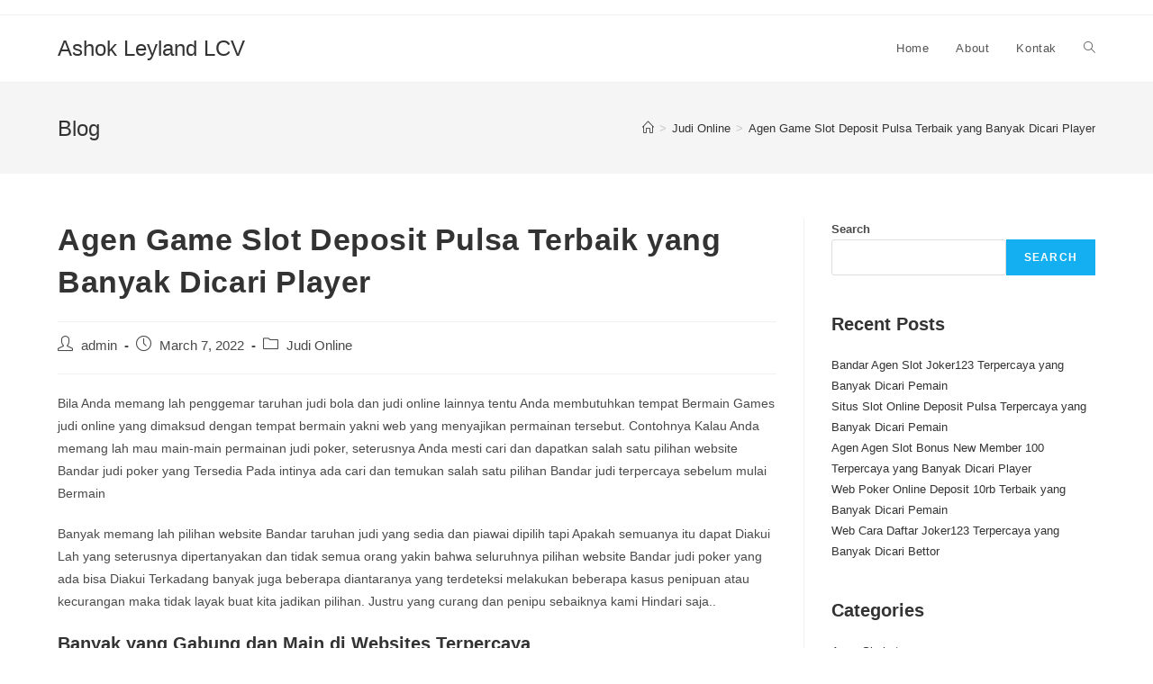

--- FILE ---
content_type: text/html; charset=UTF-8
request_url: https://ashokleylandlcv.com/agen-game-slot-deposit-pulsa-terbaik-yang-banyak-dicari-player/
body_size: 10556
content:
<!DOCTYPE html>
<html class="html" lang="en-US">
<head>
	<meta charset="UTF-8">
	<link rel="profile" href="https://gmpg.org/xfn/11">

	<title>Agen Game Slot Deposit Pulsa Terbaik yang Banyak Dicari Player &#8211; Ashok Leyland LCV</title>
<meta name='robots' content='max-image-preview:large' />
<meta name="viewport" content="width=device-width, initial-scale=1"><link rel="alternate" type="application/rss+xml" title="Ashok Leyland LCV &raquo; Feed" href="https://ashokleylandlcv.com/feed/" />
<link rel="alternate" type="application/rss+xml" title="Ashok Leyland LCV &raquo; Comments Feed" href="https://ashokleylandlcv.com/comments/feed/" />
<script>
window._wpemojiSettings = {"baseUrl":"https:\/\/s.w.org\/images\/core\/emoji\/15.0.3\/72x72\/","ext":".png","svgUrl":"https:\/\/s.w.org\/images\/core\/emoji\/15.0.3\/svg\/","svgExt":".svg","source":{"concatemoji":"https:\/\/ashokleylandlcv.com\/wp-includes\/js\/wp-emoji-release.min.js?ver=6.6.2"}};
/*! This file is auto-generated */
!function(i,n){var o,s,e;function c(e){try{var t={supportTests:e,timestamp:(new Date).valueOf()};sessionStorage.setItem(o,JSON.stringify(t))}catch(e){}}function p(e,t,n){e.clearRect(0,0,e.canvas.width,e.canvas.height),e.fillText(t,0,0);var t=new Uint32Array(e.getImageData(0,0,e.canvas.width,e.canvas.height).data),r=(e.clearRect(0,0,e.canvas.width,e.canvas.height),e.fillText(n,0,0),new Uint32Array(e.getImageData(0,0,e.canvas.width,e.canvas.height).data));return t.every(function(e,t){return e===r[t]})}function u(e,t,n){switch(t){case"flag":return n(e,"\ud83c\udff3\ufe0f\u200d\u26a7\ufe0f","\ud83c\udff3\ufe0f\u200b\u26a7\ufe0f")?!1:!n(e,"\ud83c\uddfa\ud83c\uddf3","\ud83c\uddfa\u200b\ud83c\uddf3")&&!n(e,"\ud83c\udff4\udb40\udc67\udb40\udc62\udb40\udc65\udb40\udc6e\udb40\udc67\udb40\udc7f","\ud83c\udff4\u200b\udb40\udc67\u200b\udb40\udc62\u200b\udb40\udc65\u200b\udb40\udc6e\u200b\udb40\udc67\u200b\udb40\udc7f");case"emoji":return!n(e,"\ud83d\udc26\u200d\u2b1b","\ud83d\udc26\u200b\u2b1b")}return!1}function f(e,t,n){var r="undefined"!=typeof WorkerGlobalScope&&self instanceof WorkerGlobalScope?new OffscreenCanvas(300,150):i.createElement("canvas"),a=r.getContext("2d",{willReadFrequently:!0}),o=(a.textBaseline="top",a.font="600 32px Arial",{});return e.forEach(function(e){o[e]=t(a,e,n)}),o}function t(e){var t=i.createElement("script");t.src=e,t.defer=!0,i.head.appendChild(t)}"undefined"!=typeof Promise&&(o="wpEmojiSettingsSupports",s=["flag","emoji"],n.supports={everything:!0,everythingExceptFlag:!0},e=new Promise(function(e){i.addEventListener("DOMContentLoaded",e,{once:!0})}),new Promise(function(t){var n=function(){try{var e=JSON.parse(sessionStorage.getItem(o));if("object"==typeof e&&"number"==typeof e.timestamp&&(new Date).valueOf()<e.timestamp+604800&&"object"==typeof e.supportTests)return e.supportTests}catch(e){}return null}();if(!n){if("undefined"!=typeof Worker&&"undefined"!=typeof OffscreenCanvas&&"undefined"!=typeof URL&&URL.createObjectURL&&"undefined"!=typeof Blob)try{var e="postMessage("+f.toString()+"("+[JSON.stringify(s),u.toString(),p.toString()].join(",")+"));",r=new Blob([e],{type:"text/javascript"}),a=new Worker(URL.createObjectURL(r),{name:"wpTestEmojiSupports"});return void(a.onmessage=function(e){c(n=e.data),a.terminate(),t(n)})}catch(e){}c(n=f(s,u,p))}t(n)}).then(function(e){for(var t in e)n.supports[t]=e[t],n.supports.everything=n.supports.everything&&n.supports[t],"flag"!==t&&(n.supports.everythingExceptFlag=n.supports.everythingExceptFlag&&n.supports[t]);n.supports.everythingExceptFlag=n.supports.everythingExceptFlag&&!n.supports.flag,n.DOMReady=!1,n.readyCallback=function(){n.DOMReady=!0}}).then(function(){return e}).then(function(){var e;n.supports.everything||(n.readyCallback(),(e=n.source||{}).concatemoji?t(e.concatemoji):e.wpemoji&&e.twemoji&&(t(e.twemoji),t(e.wpemoji)))}))}((window,document),window._wpemojiSettings);
</script>
<style id='wp-emoji-styles-inline-css'>

	img.wp-smiley, img.emoji {
		display: inline !important;
		border: none !important;
		box-shadow: none !important;
		height: 1em !important;
		width: 1em !important;
		margin: 0 0.07em !important;
		vertical-align: -0.1em !important;
		background: none !important;
		padding: 0 !important;
	}
</style>
<link rel='stylesheet' id='wp-block-library-css' href='https://ashokleylandlcv.com/wp-includes/css/dist/block-library/style.min.css?ver=6.6.2' media='all' />
<style id='wp-block-library-theme-inline-css'>
.wp-block-audio :where(figcaption){color:#555;font-size:13px;text-align:center}.is-dark-theme .wp-block-audio :where(figcaption){color:#ffffffa6}.wp-block-audio{margin:0 0 1em}.wp-block-code{border:1px solid #ccc;border-radius:4px;font-family:Menlo,Consolas,monaco,monospace;padding:.8em 1em}.wp-block-embed :where(figcaption){color:#555;font-size:13px;text-align:center}.is-dark-theme .wp-block-embed :where(figcaption){color:#ffffffa6}.wp-block-embed{margin:0 0 1em}.blocks-gallery-caption{color:#555;font-size:13px;text-align:center}.is-dark-theme .blocks-gallery-caption{color:#ffffffa6}:root :where(.wp-block-image figcaption){color:#555;font-size:13px;text-align:center}.is-dark-theme :root :where(.wp-block-image figcaption){color:#ffffffa6}.wp-block-image{margin:0 0 1em}.wp-block-pullquote{border-bottom:4px solid;border-top:4px solid;color:currentColor;margin-bottom:1.75em}.wp-block-pullquote cite,.wp-block-pullquote footer,.wp-block-pullquote__citation{color:currentColor;font-size:.8125em;font-style:normal;text-transform:uppercase}.wp-block-quote{border-left:.25em solid;margin:0 0 1.75em;padding-left:1em}.wp-block-quote cite,.wp-block-quote footer{color:currentColor;font-size:.8125em;font-style:normal;position:relative}.wp-block-quote.has-text-align-right{border-left:none;border-right:.25em solid;padding-left:0;padding-right:1em}.wp-block-quote.has-text-align-center{border:none;padding-left:0}.wp-block-quote.is-large,.wp-block-quote.is-style-large,.wp-block-quote.is-style-plain{border:none}.wp-block-search .wp-block-search__label{font-weight:700}.wp-block-search__button{border:1px solid #ccc;padding:.375em .625em}:where(.wp-block-group.has-background){padding:1.25em 2.375em}.wp-block-separator.has-css-opacity{opacity:.4}.wp-block-separator{border:none;border-bottom:2px solid;margin-left:auto;margin-right:auto}.wp-block-separator.has-alpha-channel-opacity{opacity:1}.wp-block-separator:not(.is-style-wide):not(.is-style-dots){width:100px}.wp-block-separator.has-background:not(.is-style-dots){border-bottom:none;height:1px}.wp-block-separator.has-background:not(.is-style-wide):not(.is-style-dots){height:2px}.wp-block-table{margin:0 0 1em}.wp-block-table td,.wp-block-table th{word-break:normal}.wp-block-table :where(figcaption){color:#555;font-size:13px;text-align:center}.is-dark-theme .wp-block-table :where(figcaption){color:#ffffffa6}.wp-block-video :where(figcaption){color:#555;font-size:13px;text-align:center}.is-dark-theme .wp-block-video :where(figcaption){color:#ffffffa6}.wp-block-video{margin:0 0 1em}:root :where(.wp-block-template-part.has-background){margin-bottom:0;margin-top:0;padding:1.25em 2.375em}
</style>
<style id='classic-theme-styles-inline-css'>
/*! This file is auto-generated */
.wp-block-button__link{color:#fff;background-color:#32373c;border-radius:9999px;box-shadow:none;text-decoration:none;padding:calc(.667em + 2px) calc(1.333em + 2px);font-size:1.125em}.wp-block-file__button{background:#32373c;color:#fff;text-decoration:none}
</style>
<style id='global-styles-inline-css'>
:root{--wp--preset--aspect-ratio--square: 1;--wp--preset--aspect-ratio--4-3: 4/3;--wp--preset--aspect-ratio--3-4: 3/4;--wp--preset--aspect-ratio--3-2: 3/2;--wp--preset--aspect-ratio--2-3: 2/3;--wp--preset--aspect-ratio--16-9: 16/9;--wp--preset--aspect-ratio--9-16: 9/16;--wp--preset--color--black: #000000;--wp--preset--color--cyan-bluish-gray: #abb8c3;--wp--preset--color--white: #ffffff;--wp--preset--color--pale-pink: #f78da7;--wp--preset--color--vivid-red: #cf2e2e;--wp--preset--color--luminous-vivid-orange: #ff6900;--wp--preset--color--luminous-vivid-amber: #fcb900;--wp--preset--color--light-green-cyan: #7bdcb5;--wp--preset--color--vivid-green-cyan: #00d084;--wp--preset--color--pale-cyan-blue: #8ed1fc;--wp--preset--color--vivid-cyan-blue: #0693e3;--wp--preset--color--vivid-purple: #9b51e0;--wp--preset--gradient--vivid-cyan-blue-to-vivid-purple: linear-gradient(135deg,rgba(6,147,227,1) 0%,rgb(155,81,224) 100%);--wp--preset--gradient--light-green-cyan-to-vivid-green-cyan: linear-gradient(135deg,rgb(122,220,180) 0%,rgb(0,208,130) 100%);--wp--preset--gradient--luminous-vivid-amber-to-luminous-vivid-orange: linear-gradient(135deg,rgba(252,185,0,1) 0%,rgba(255,105,0,1) 100%);--wp--preset--gradient--luminous-vivid-orange-to-vivid-red: linear-gradient(135deg,rgba(255,105,0,1) 0%,rgb(207,46,46) 100%);--wp--preset--gradient--very-light-gray-to-cyan-bluish-gray: linear-gradient(135deg,rgb(238,238,238) 0%,rgb(169,184,195) 100%);--wp--preset--gradient--cool-to-warm-spectrum: linear-gradient(135deg,rgb(74,234,220) 0%,rgb(151,120,209) 20%,rgb(207,42,186) 40%,rgb(238,44,130) 60%,rgb(251,105,98) 80%,rgb(254,248,76) 100%);--wp--preset--gradient--blush-light-purple: linear-gradient(135deg,rgb(255,206,236) 0%,rgb(152,150,240) 100%);--wp--preset--gradient--blush-bordeaux: linear-gradient(135deg,rgb(254,205,165) 0%,rgb(254,45,45) 50%,rgb(107,0,62) 100%);--wp--preset--gradient--luminous-dusk: linear-gradient(135deg,rgb(255,203,112) 0%,rgb(199,81,192) 50%,rgb(65,88,208) 100%);--wp--preset--gradient--pale-ocean: linear-gradient(135deg,rgb(255,245,203) 0%,rgb(182,227,212) 50%,rgb(51,167,181) 100%);--wp--preset--gradient--electric-grass: linear-gradient(135deg,rgb(202,248,128) 0%,rgb(113,206,126) 100%);--wp--preset--gradient--midnight: linear-gradient(135deg,rgb(2,3,129) 0%,rgb(40,116,252) 100%);--wp--preset--font-size--small: 13px;--wp--preset--font-size--medium: 20px;--wp--preset--font-size--large: 36px;--wp--preset--font-size--x-large: 42px;--wp--preset--spacing--20: 0.44rem;--wp--preset--spacing--30: 0.67rem;--wp--preset--spacing--40: 1rem;--wp--preset--spacing--50: 1.5rem;--wp--preset--spacing--60: 2.25rem;--wp--preset--spacing--70: 3.38rem;--wp--preset--spacing--80: 5.06rem;--wp--preset--shadow--natural: 6px 6px 9px rgba(0, 0, 0, 0.2);--wp--preset--shadow--deep: 12px 12px 50px rgba(0, 0, 0, 0.4);--wp--preset--shadow--sharp: 6px 6px 0px rgba(0, 0, 0, 0.2);--wp--preset--shadow--outlined: 6px 6px 0px -3px rgba(255, 255, 255, 1), 6px 6px rgba(0, 0, 0, 1);--wp--preset--shadow--crisp: 6px 6px 0px rgba(0, 0, 0, 1);}:where(.is-layout-flex){gap: 0.5em;}:where(.is-layout-grid){gap: 0.5em;}body .is-layout-flex{display: flex;}.is-layout-flex{flex-wrap: wrap;align-items: center;}.is-layout-flex > :is(*, div){margin: 0;}body .is-layout-grid{display: grid;}.is-layout-grid > :is(*, div){margin: 0;}:where(.wp-block-columns.is-layout-flex){gap: 2em;}:where(.wp-block-columns.is-layout-grid){gap: 2em;}:where(.wp-block-post-template.is-layout-flex){gap: 1.25em;}:where(.wp-block-post-template.is-layout-grid){gap: 1.25em;}.has-black-color{color: var(--wp--preset--color--black) !important;}.has-cyan-bluish-gray-color{color: var(--wp--preset--color--cyan-bluish-gray) !important;}.has-white-color{color: var(--wp--preset--color--white) !important;}.has-pale-pink-color{color: var(--wp--preset--color--pale-pink) !important;}.has-vivid-red-color{color: var(--wp--preset--color--vivid-red) !important;}.has-luminous-vivid-orange-color{color: var(--wp--preset--color--luminous-vivid-orange) !important;}.has-luminous-vivid-amber-color{color: var(--wp--preset--color--luminous-vivid-amber) !important;}.has-light-green-cyan-color{color: var(--wp--preset--color--light-green-cyan) !important;}.has-vivid-green-cyan-color{color: var(--wp--preset--color--vivid-green-cyan) !important;}.has-pale-cyan-blue-color{color: var(--wp--preset--color--pale-cyan-blue) !important;}.has-vivid-cyan-blue-color{color: var(--wp--preset--color--vivid-cyan-blue) !important;}.has-vivid-purple-color{color: var(--wp--preset--color--vivid-purple) !important;}.has-black-background-color{background-color: var(--wp--preset--color--black) !important;}.has-cyan-bluish-gray-background-color{background-color: var(--wp--preset--color--cyan-bluish-gray) !important;}.has-white-background-color{background-color: var(--wp--preset--color--white) !important;}.has-pale-pink-background-color{background-color: var(--wp--preset--color--pale-pink) !important;}.has-vivid-red-background-color{background-color: var(--wp--preset--color--vivid-red) !important;}.has-luminous-vivid-orange-background-color{background-color: var(--wp--preset--color--luminous-vivid-orange) !important;}.has-luminous-vivid-amber-background-color{background-color: var(--wp--preset--color--luminous-vivid-amber) !important;}.has-light-green-cyan-background-color{background-color: var(--wp--preset--color--light-green-cyan) !important;}.has-vivid-green-cyan-background-color{background-color: var(--wp--preset--color--vivid-green-cyan) !important;}.has-pale-cyan-blue-background-color{background-color: var(--wp--preset--color--pale-cyan-blue) !important;}.has-vivid-cyan-blue-background-color{background-color: var(--wp--preset--color--vivid-cyan-blue) !important;}.has-vivid-purple-background-color{background-color: var(--wp--preset--color--vivid-purple) !important;}.has-black-border-color{border-color: var(--wp--preset--color--black) !important;}.has-cyan-bluish-gray-border-color{border-color: var(--wp--preset--color--cyan-bluish-gray) !important;}.has-white-border-color{border-color: var(--wp--preset--color--white) !important;}.has-pale-pink-border-color{border-color: var(--wp--preset--color--pale-pink) !important;}.has-vivid-red-border-color{border-color: var(--wp--preset--color--vivid-red) !important;}.has-luminous-vivid-orange-border-color{border-color: var(--wp--preset--color--luminous-vivid-orange) !important;}.has-luminous-vivid-amber-border-color{border-color: var(--wp--preset--color--luminous-vivid-amber) !important;}.has-light-green-cyan-border-color{border-color: var(--wp--preset--color--light-green-cyan) !important;}.has-vivid-green-cyan-border-color{border-color: var(--wp--preset--color--vivid-green-cyan) !important;}.has-pale-cyan-blue-border-color{border-color: var(--wp--preset--color--pale-cyan-blue) !important;}.has-vivid-cyan-blue-border-color{border-color: var(--wp--preset--color--vivid-cyan-blue) !important;}.has-vivid-purple-border-color{border-color: var(--wp--preset--color--vivid-purple) !important;}.has-vivid-cyan-blue-to-vivid-purple-gradient-background{background: var(--wp--preset--gradient--vivid-cyan-blue-to-vivid-purple) !important;}.has-light-green-cyan-to-vivid-green-cyan-gradient-background{background: var(--wp--preset--gradient--light-green-cyan-to-vivid-green-cyan) !important;}.has-luminous-vivid-amber-to-luminous-vivid-orange-gradient-background{background: var(--wp--preset--gradient--luminous-vivid-amber-to-luminous-vivid-orange) !important;}.has-luminous-vivid-orange-to-vivid-red-gradient-background{background: var(--wp--preset--gradient--luminous-vivid-orange-to-vivid-red) !important;}.has-very-light-gray-to-cyan-bluish-gray-gradient-background{background: var(--wp--preset--gradient--very-light-gray-to-cyan-bluish-gray) !important;}.has-cool-to-warm-spectrum-gradient-background{background: var(--wp--preset--gradient--cool-to-warm-spectrum) !important;}.has-blush-light-purple-gradient-background{background: var(--wp--preset--gradient--blush-light-purple) !important;}.has-blush-bordeaux-gradient-background{background: var(--wp--preset--gradient--blush-bordeaux) !important;}.has-luminous-dusk-gradient-background{background: var(--wp--preset--gradient--luminous-dusk) !important;}.has-pale-ocean-gradient-background{background: var(--wp--preset--gradient--pale-ocean) !important;}.has-electric-grass-gradient-background{background: var(--wp--preset--gradient--electric-grass) !important;}.has-midnight-gradient-background{background: var(--wp--preset--gradient--midnight) !important;}.has-small-font-size{font-size: var(--wp--preset--font-size--small) !important;}.has-medium-font-size{font-size: var(--wp--preset--font-size--medium) !important;}.has-large-font-size{font-size: var(--wp--preset--font-size--large) !important;}.has-x-large-font-size{font-size: var(--wp--preset--font-size--x-large) !important;}
:where(.wp-block-post-template.is-layout-flex){gap: 1.25em;}:where(.wp-block-post-template.is-layout-grid){gap: 1.25em;}
:where(.wp-block-columns.is-layout-flex){gap: 2em;}:where(.wp-block-columns.is-layout-grid){gap: 2em;}
:root :where(.wp-block-pullquote){font-size: 1.5em;line-height: 1.6;}
</style>
<link rel='stylesheet' id='contact-form-7-css' href='https://ashokleylandlcv.com/wp-content/plugins/contact-form-7/includes/css/styles.css?ver=5.5.2' media='all' />
<link rel='stylesheet' id='font-awesome-css' href='https://ashokleylandlcv.com/wp-content/themes/oceanwp/assets/fonts/fontawesome/css/all.min.css?ver=5.15.1' media='all' />
<link rel='stylesheet' id='simple-line-icons-css' href='https://ashokleylandlcv.com/wp-content/themes/oceanwp/assets/css/third/simple-line-icons.min.css?ver=2.4.0' media='all' />
<link rel='stylesheet' id='oceanwp-style-css' href='https://ashokleylandlcv.com/wp-content/themes/oceanwp/assets/css/style.min.css?ver=3.1.1' media='all' />
<link rel='stylesheet' id='fontawesome-css' href='https://ashokleylandlcv.com/wp-content/themes/oceanwp/inc/customizer/assets/css/fontawesome-all.min.css?ver=5.8.2' media='all' />
<script src="https://ashokleylandlcv.com/wp-includes/js/jquery/jquery.min.js?ver=3.7.1" id="jquery-core-js"></script>
<script src="https://ashokleylandlcv.com/wp-includes/js/jquery/jquery-migrate.min.js?ver=3.4.1" id="jquery-migrate-js"></script>
<script src="https://ashokleylandlcv.com/wp-content/themes/oceanwp/assets/js/vendors/smoothscroll.min.js?ver=3.1.1" id="ow-smoothscroll-js"></script>
<link rel="https://api.w.org/" href="https://ashokleylandlcv.com/wp-json/" /><link rel="alternate" title="JSON" type="application/json" href="https://ashokleylandlcv.com/wp-json/wp/v2/posts/344" /><link rel="EditURI" type="application/rsd+xml" title="RSD" href="https://ashokleylandlcv.com/xmlrpc.php?rsd" />
<meta name="generator" content="WordPress 6.6.2" />
<link rel="canonical" href="https://ashokleylandlcv.com/agen-game-slot-deposit-pulsa-terbaik-yang-banyak-dicari-player/" />
<link rel='shortlink' href='https://ashokleylandlcv.com/?p=344' />
<link rel="alternate" title="oEmbed (JSON)" type="application/json+oembed" href="https://ashokleylandlcv.com/wp-json/oembed/1.0/embed?url=https%3A%2F%2Fashokleylandlcv.com%2Fagen-game-slot-deposit-pulsa-terbaik-yang-banyak-dicari-player%2F" />
<link rel="alternate" title="oEmbed (XML)" type="text/xml+oembed" href="https://ashokleylandlcv.com/wp-json/oembed/1.0/embed?url=https%3A%2F%2Fashokleylandlcv.com%2Fagen-game-slot-deposit-pulsa-terbaik-yang-banyak-dicari-player%2F&#038;format=xml" />
<!-- OceanWP CSS -->
<style type="text/css">
/* Header CSS */#site-header.has-header-media .overlay-header-media{background-color:rgba(0,0,0,0.5)}
</style></head>

<body class="post-template-default single single-post postid-344 single-format-standard wp-embed-responsive oceanwp-theme dropdown-mobile default-breakpoint has-sidebar content-right-sidebar post-in-category-judi-online has-topbar has-breadcrumbs" itemscope="itemscope" itemtype="https://schema.org/Article">

	
	
	<div id="outer-wrap" class="site clr">

		<a class="skip-link screen-reader-text" href="#main">Skip to content</a>

		
		<div id="wrap" class="clr">

			

<div id="top-bar-wrap" class="clr">

	<div id="top-bar" class="clr container has-no-content">

		
		<div id="top-bar-inner" class="clr">

			

		</div><!-- #top-bar-inner -->

		
	</div><!-- #top-bar -->

</div><!-- #top-bar-wrap -->


			
<header id="site-header" class="minimal-header clr" data-height="74" itemscope="itemscope" itemtype="https://schema.org/WPHeader" role="banner">

	
					
			<div id="site-header-inner" class="clr container">

				
				

<div id="site-logo" class="clr" itemscope itemtype="https://schema.org/Brand" >

	
	<div id="site-logo-inner" class="clr">

						<a href="https://ashokleylandlcv.com/" rel="home" class="site-title site-logo-text"  style=color:#;>Ashok Leyland LCV</a>
				
	</div><!-- #site-logo-inner -->

	
	
</div><!-- #site-logo -->

			<div id="site-navigation-wrap" class="clr">
			
			
			
			<nav id="site-navigation" class="navigation main-navigation clr" itemscope="itemscope" itemtype="https://schema.org/SiteNavigationElement" role="navigation" >

				<ul id="menu-menu-1" class="main-menu dropdown-menu sf-menu"><li id="menu-item-9" class="menu-item menu-item-type-custom menu-item-object-custom menu-item-home menu-item-9"><a href="https://ashokleylandlcv.com/" class="menu-link"><span class="text-wrap">Home</span></a></li><li id="menu-item-10" class="menu-item menu-item-type-post_type menu-item-object-page menu-item-10"><a href="https://ashokleylandlcv.com/about/" class="menu-link"><span class="text-wrap">About</span></a></li><li id="menu-item-11" class="menu-item menu-item-type-post_type menu-item-object-page menu-item-11"><a href="https://ashokleylandlcv.com/kontak/" class="menu-link"><span class="text-wrap">Kontak</span></a></li><li class="search-toggle-li" ><a href="javascript:void(0)" class="site-search-toggle search-dropdown-toggle" aria-label="Search website"><i class=" icon-magnifier" aria-hidden="true" role="img"></i></a></li></ul>
<div id="searchform-dropdown" class="header-searchform-wrap clr" >
	
<form role="search" method="get" class="searchform" action="https://ashokleylandlcv.com/">
	<label for="ocean-search-form-1">
		<span class="screen-reader-text">Search this website</span>
		<input type="search" id="ocean-search-form-1" class="field" autocomplete="off" placeholder="Search" name="s">
			</label>
	</form>
</div><!-- #searchform-dropdown -->

			</nav><!-- #site-navigation -->

			
			
					</div><!-- #site-navigation-wrap -->
			
		
	
				
	
	<div class="oceanwp-mobile-menu-icon clr mobile-right">

		
		
		
		<a href="javascript:void(0)" class="mobile-menu"  aria-label="Mobile Menu">
							<i class="fa fa-bars" aria-hidden="true"></i>
								<span class="oceanwp-text">Menu</span>
				<span class="oceanwp-close-text">Close</span>
						</a>

		
		
		
	</div><!-- #oceanwp-mobile-menu-navbar -->

	

			</div><!-- #site-header-inner -->

			
<div id="mobile-dropdown" class="clr" >

	<nav class="clr" itemscope="itemscope" itemtype="https://schema.org/SiteNavigationElement">

		<ul id="menu-menu-2" class="menu"><li class="menu-item menu-item-type-custom menu-item-object-custom menu-item-home menu-item-9"><a href="https://ashokleylandlcv.com/">Home</a></li>
<li class="menu-item menu-item-type-post_type menu-item-object-page menu-item-10"><a href="https://ashokleylandlcv.com/about/">About</a></li>
<li class="menu-item menu-item-type-post_type menu-item-object-page menu-item-11"><a href="https://ashokleylandlcv.com/kontak/">Kontak</a></li>
<li class="search-toggle-li" ><a href="javascript:void(0)" class="site-search-toggle search-dropdown-toggle" aria-label="Search website"><i class=" icon-magnifier" aria-hidden="true" role="img"></i></a></li></ul>
<div id="mobile-menu-search" class="clr">
	<form aria-label="Search this website" method="get" action="https://ashokleylandlcv.com/" class="mobile-searchform" role="search">
		<input aria-label="Insert search query" value="" class="field" id="ocean-mobile-search-2" type="search" name="s" autocomplete="off" placeholder="Search" />
		<button aria-label="Submit search" type="submit" class="searchform-submit">
			<i class=" icon-magnifier" aria-hidden="true" role="img"></i>		</button>
					</form>
</div><!-- .mobile-menu-search -->

	</nav>

</div>

			
			
		
		
</header><!-- #site-header -->


			
			<main id="main" class="site-main clr"  role="main">

				

<header class="page-header">

	
	<div class="container clr page-header-inner">

		
			<h1 class="page-header-title clr" itemprop="headline">Blog</h1>

			
		
		<nav aria-label="Breadcrumbs" class="site-breadcrumbs clr position-" itemprop="breadcrumb"><ol class="trail-items" itemscope itemtype="http://schema.org/BreadcrumbList"><meta name="numberOfItems" content="3" /><meta name="itemListOrder" content="Ascending" /><li class="trail-item trail-begin" itemprop="itemListElement" itemscope itemtype="https://schema.org/ListItem"><a href="https://ashokleylandlcv.com" rel="home" aria-label="Home" itemtype="https://schema.org/Thing" itemprop="item"><span itemprop="name"><i class=" icon-home" aria-hidden="true" role="img"></i><span class="breadcrumb-home has-icon">Home</span></span></a><span class="breadcrumb-sep">></span><meta content="1" itemprop="position" /></li><li class="trail-item" itemprop="itemListElement" itemscope itemtype="https://schema.org/ListItem"><a href="https://ashokleylandlcv.com/category/judi-online/" itemtype="https://schema.org/Thing" itemprop="item"><span itemprop="name">Judi Online</span></a><span class="breadcrumb-sep">></span><meta content="2" itemprop="position" /></li><li class="trail-item trail-end" itemprop="itemListElement" itemscope itemtype="https://schema.org/ListItem"><a href="https://ashokleylandlcv.com/agen-game-slot-deposit-pulsa-terbaik-yang-banyak-dicari-player/" itemtype="https://schema.org/Thing" itemprop="item"><span itemprop="name">Agen Game Slot Deposit Pulsa Terbaik yang Banyak Dicari Player</span></a><meta content="3" itemprop="position" /></li></ol></nav>
	</div><!-- .page-header-inner -->

	
	
</header><!-- .page-header -->


	
	<div id="content-wrap" class="container clr">

		
		<div id="primary" class="content-area clr">

			
			<div id="content" class="site-content clr">

				
				
<article id="post-344">

	

<header class="entry-header clr">
	<h2 class="single-post-title entry-title" itemprop="headline">Agen Game Slot Deposit Pulsa Terbaik yang Banyak Dicari Player</h2><!-- .single-post-title -->
</header><!-- .entry-header -->


<ul class="meta ospm-default clr">

	
					<li class="meta-author" itemprop="name"><span class="screen-reader-text">Post author:</span><i class=" icon-user" aria-hidden="true" role="img"></i><a href="https://ashokleylandlcv.com/author/admin/" title="Posts by admin" rel="author"  itemprop="author" itemscope="itemscope" itemtype="https://schema.org/Person">admin</a></li>
		
		
		
		
		
		
	
		
					<li class="meta-date" itemprop="datePublished"><span class="screen-reader-text">Post published:</span><i class=" icon-clock" aria-hidden="true" role="img"></i>March 7, 2022</li>
		
		
		
		
		
	
		
		
		
					<li class="meta-cat"><span class="screen-reader-text">Post category:</span><i class=" icon-folder" aria-hidden="true" role="img"></i><a href="https://ashokleylandlcv.com/category/judi-online/" rel="category tag">Judi Online</a></li>
		
		
		
	
		
		
		
		
		
		
	
</ul>



<div class="entry-content clr" itemprop="text">
	<p>Bila Anda memang lah penggemar taruhan judi bola dan judi online lainnya tentu Anda membutuhkan tempat Bermain Games judi online yang dimaksud dengan tempat bermain yakni web yang menyajikan permainan tersebut. Contohnya Kalau Anda memang lah mau main-main permainan judi poker, seterusnya Anda mesti cari dan dapatkan salah satu pilihan website Bandar judi poker yang Tersedia Pada intinya ada cari dan temukan salah satu pilihan Bandar judi terpercaya sebelum mulai Bermain</p>
<p>Banyak memang lah pilihan website Bandar taruhan judi yang sedia dan piawai dipilih tapi Apakah semuanya itu dapat Diakui Lah yang seterusnya dipertanyakan dan tidak semua orang yakin bahwa seluruhnya pilihan website Bandar judi poker yang ada bisa Diakui Terkadang banyak juga beberapa diantaranya yang terdeteksi melakukan beberapa kasus penipuan atau kecurangan maka tidak layak buat kita jadikan pilihan. Justru yang curang dan penipu sebaiknya kami Hindari saja..</p>
<h2>Banyak yang Gabung dan Main di Websites Terpercaya</h2>
<p>Perlu didapati juga bahwa pada prinsipnya kala benar-benar situs Bandar judi online tersebut banyak orang gabung dan bermain di dalamnya. Maka setelah itu itu artinya benar-benar ada banyak kelebihan dan keuntungan yang ditawarkan oleh web Bandar tersebut. Demikian juga sebaliknya kalau kita bergabung dan main-main di situs yang terpercaya, maka selanjutnya akan ada banyak orang yang bergabung dan main di situs Bandar tersebut.</p>
<p>Sebanyak orang yang bergabung dan main-main di website terpercaya karena mereka memiliki alasan tertentu Mengapa harus gabung dan bermain di sana. Anda juga sebaiknya memang lah sanggup mencari tahu dan menemukan beberapa alasan tersebut sehingga Anda mampu jadikan argumen itu sebagai alasan mutlak Mengapa Anda memutuskan dan memilih untuk bergabung di website Bandar judi tersebut.</p>
<h2>Seperti Apa Situs Judi Terpercaya yang Banyak Dipilih?</h2>
<p>Harus disadari dengan baik juga bahwa walau ada banyak sekali pilihan web Bandar judi yang sedia dan piawai dipilih Tapi bukan berarti semuanya dapat Diakui Terkadang beberapa di antaranya memang memiliki beberapa kekurangan dan sebaiknya benar-benar kami Hindari saja. Oleh karena itu kami konsentrasi dan lakukan pencarian terhadap pilihan web Bandar judi yang hanya dapat dipercaya saja.</p>
<p>1. Memiliki banyak member yang bergabung &#8211; ciri pertama yang bisa kita kenali yaitu dimana kebanyakan web Bandar judi yang terpercaya akan memiliki banyak member buat bergabung. Diantara yang mau bergabung dan bermain di web Bandar judi tersebut karena memang lah bisa Diakui Dengan begitu Anda mampu memanfaatkannya buat menggabung dan bermain di sana.</p>
<p>2. Kemudahan sistem main-main &#8211; system main yang ditawarkan juga Benar-benar benar benar mudah. Begitu anda sanggup terbantu sekali saat memutuskan bergabung dan main-main salah satu pilihan web Bandar judi tersebut. Dengan kemudahan situ main maka kita dapat memanfaatkannya utk main-main dengan menggunakan beragam pilihan Perangkat</p>
<p>3. Aturan main yang Fair Play &#8211; dari segi aturan main kami ditawarkan satu buah aturan main yang fair play tanpa adanya kecurangan. Kecurangan adalah salah satu hal yang buruk yang sebaiknya memang tidak kami dapatkan. Salah satu cara yang mesti kita lakukan tentunya yaitu mesti gabung dan main di situs judi yang benar-benar piawai dipercaya.</p>
<p>Nah itulah sebetulnya beberapa ciri dari web Bandar judi online terpercaya yang semasa ini memang banyak dicari oleh para player atau betor. Kami juga mahir mencari dan memilih nya supaya kemudian kita dapat menghasilkan atau meraih satu buah hal yang menguntungkan.</p>

</div><!-- .entry -->

<div class="post-tags clr">
	<span class="owp-tag-text">Tags: </span><a href="https://ashokleylandlcv.com/tag/judi-slot-deposit-pulsa/" rel="tag">Judi Slot Deposit Pulsa</a></div>



	<nav class="navigation post-navigation" aria-label="Read more articles">
		<h2 class="screen-reader-text">Read more articles</h2>
		<div class="nav-links"><div class="nav-previous"><a href="https://ashokleylandlcv.com/agen-slot-joker-deposit-pulsa-10rb-tanpa-potongan-terbaik-yang-banyak-dicari-bettor/" rel="prev"><span class="title"><i class=" fas fa-long-arrow-alt-left" aria-hidden="true" role="img"></i> Previous Post</span><span class="post-title">Agen Slot Joker Deposit Pulsa 10rb Tanpa Potongan Terbaik yang Banyak Dicari Bettor</span></a></div><div class="nav-next"><a href="https://ashokleylandlcv.com/bandar-joker123-slot-terpercaya-yang-banyak-dicari-bettor/" rel="next"><span class="title"><i class=" fas fa-long-arrow-alt-right" aria-hidden="true" role="img"></i> Next Post</span><span class="post-title">Bandar Joker123 Slot Terpercaya yang Banyak Dicari Bettor</span></a></div></div>
	</nav>

	<section id="related-posts" class="clr">

		<h3 class="theme-heading related-posts-title">
			<span class="text">You Might Also Like</span>
		</h3>

		<div class="oceanwp-row clr">

			
			
				
				<article class="related-post clr col span_1_of_3 col-1 post-1970 post type-post status-publish format-standard hentry category-judi-online tag-agen-slot-bonus-new-member-100 entry">

					
					<h3 class="related-post-title">
						<a href="https://ashokleylandlcv.com/bandar-joker123-terbaru-teraman-yang-banyak-dicari-bettor/" rel="bookmark">Bandar Joker123 Terbaru Teraman yang Banyak Dicari Bettor</a>
					</h3><!-- .related-post-title -->

								
						<time class="published" datetime="2020-08-14T00:33:36+00:00"><i class=" icon-clock" aria-hidden="true" role="img"></i>August 14, 2020</time>
						
					
				</article><!-- .related-post -->

				
			
				
				<article class="related-post clr col span_1_of_3 col-2 post-1663 post type-post status-publish format-standard hentry category-judi-online tag-slot-deposit-pulsa-5000-tanpa-potongan entry">

					
					<h3 class="related-post-title">
						<a href="https://ashokleylandlcv.com/situs-joker123-apk-terpercaya-yang-banyak-dicari-bettor/" rel="bookmark">Situs Joker123 Apk Terpercaya yang Banyak Dicari Bettor</a>
					</h3><!-- .related-post-title -->

								
						<time class="published" datetime="2020-12-20T23:21:13+00:00"><i class=" icon-clock" aria-hidden="true" role="img"></i>December 20, 2020</time>
						
					
				</article><!-- .related-post -->

				
			
				
				<article class="related-post clr col span_1_of_3 col-3 post-272 post type-post status-publish format-standard hentry category-judi-online tag-situs-slot-deposit-pulsa-tanpa-potongan entry">

					
					<h3 class="related-post-title">
						<a href="https://ashokleylandlcv.com/websites-bandar-judi-4d-teraman-yang-banyak-dicari-bettor/" rel="bookmark">Websites Bandar Judi 4d Teraman yang Banyak Dicari Bettor</a>
					</h3><!-- .related-post-title -->

								
						<time class="published" datetime="2022-02-19T21:24:28+00:00"><i class=" icon-clock" aria-hidden="true" role="img"></i>February 19, 2022</time>
						
					
				</article><!-- .related-post -->

				
			
		</div><!-- .oceanwp-row -->

	</section><!-- .related-posts -->




</article>

				
			</div><!-- #content -->

			
		</div><!-- #primary -->

		

<aside id="right-sidebar" class="sidebar-container widget-area sidebar-primary" itemscope="itemscope" itemtype="https://schema.org/WPSideBar" role="complementary" aria-label="Primary Sidebar">

	
	<div id="right-sidebar-inner" class="clr">

		<div id="block-2" class="sidebar-box widget_block widget_search clr"><form role="search" method="get" action="https://ashokleylandlcv.com/" class="wp-block-search__button-outside wp-block-search__text-button wp-block-search"    ><label class="wp-block-search__label" for="wp-block-search__input-3" >Search</label><div class="wp-block-search__inside-wrapper " ><input class="wp-block-search__input" id="wp-block-search__input-3" placeholder="" value="" type="search" name="s" required /><button aria-label="Search" class="wp-block-search__button wp-element-button" type="submit" >Search</button></div></form></div><div id="block-3" class="sidebar-box widget_block clr"><div class="wp-block-group"><div class="wp-block-group__inner-container is-layout-flow wp-block-group-is-layout-flow"><h2 class="wp-block-heading">Recent Posts</h2><ul class="wp-block-latest-posts__list wp-block-latest-posts"><li><a class="wp-block-latest-posts__post-title" href="https://ashokleylandlcv.com/bandar-agen-slot-joker123-terpercaya-yang-banyak-dicari-pemain/">Bandar Agen Slot Joker123 Terpercaya yang Banyak Dicari Pemain</a></li>
<li><a class="wp-block-latest-posts__post-title" href="https://ashokleylandlcv.com/situs-slot-online-deposit-pulsa-terpercaya-yang-banyak-dicari-pemain/">Situs Slot Online Deposit Pulsa Terpercaya yang Banyak Dicari Pemain</a></li>
<li><a class="wp-block-latest-posts__post-title" href="https://ashokleylandlcv.com/agen-agen-slot-bonus-new-member-100-terpercaya-yang-banyak-dicari-player/">Agen Agen Slot Bonus New Member 100 Terpercaya yang Banyak Dicari Player</a></li>
<li><a class="wp-block-latest-posts__post-title" href="https://ashokleylandlcv.com/web-poker-online-deposit-10rb-terbaik-yang-banyak-dicari-pemain/">Web Poker Online Deposit 10rb Terbaik yang Banyak Dicari Pemain</a></li>
<li><a class="wp-block-latest-posts__post-title" href="https://ashokleylandlcv.com/web-cara-daftar-joker123-terpercaya-yang-banyak-dicari-bettor/">Web Cara Daftar Joker123 Terpercaya yang Banyak Dicari Bettor</a></li>
</ul></div></div></div><div id="block-6" class="sidebar-box widget_block clr"><div class="wp-block-group"><div class="wp-block-group__inner-container is-layout-flow wp-block-group-is-layout-flow"><h2 class="wp-block-heading">Categories</h2><ul class="wp-block-categories-list wp-block-categories">	<li class="cat-item cat-item-5"><a href="https://ashokleylandlcv.com/category/agen-sbobet/">Agen Sbobet</a>
</li>
	<li class="cat-item cat-item-4"><a href="https://ashokleylandlcv.com/category/casino-online/">Casino Online</a>
</li>
	<li class="cat-item cat-item-3"><a href="https://ashokleylandlcv.com/category/judi-online/">Judi Online</a>
</li>
	<li class="cat-item cat-item-6"><a href="https://ashokleylandlcv.com/category/slot-online/">Slot Online</a>
</li>
</ul></div></div></div><div id="block-5" class="sidebar-box widget_block clr"><div class="wp-block-group"><div class="wp-block-group__inner-container is-layout-flow wp-block-group-is-layout-flow"><h2 class="wp-block-heading">Archives</h2><ul class="wp-block-archives-list wp-block-archives">	<li><a href='https://ashokleylandlcv.com/2022/04/'>April 2022</a></li>
	<li><a href='https://ashokleylandlcv.com/2022/03/'>March 2022</a></li>
	<li><a href='https://ashokleylandlcv.com/2022/02/'>February 2022</a></li>
	<li><a href='https://ashokleylandlcv.com/2022/01/'>January 2022</a></li>
	<li><a href='https://ashokleylandlcv.com/2021/12/'>December 2021</a></li>
	<li><a href='https://ashokleylandlcv.com/2021/11/'>November 2021</a></li>
	<li><a href='https://ashokleylandlcv.com/2021/10/'>October 2021</a></li>
	<li><a href='https://ashokleylandlcv.com/2021/09/'>September 2021</a></li>
	<li><a href='https://ashokleylandlcv.com/2021/08/'>August 2021</a></li>
	<li><a href='https://ashokleylandlcv.com/2021/07/'>July 2021</a></li>
	<li><a href='https://ashokleylandlcv.com/2021/06/'>June 2021</a></li>
	<li><a href='https://ashokleylandlcv.com/2021/05/'>May 2021</a></li>
	<li><a href='https://ashokleylandlcv.com/2021/04/'>April 2021</a></li>
	<li><a href='https://ashokleylandlcv.com/2021/03/'>March 2021</a></li>
	<li><a href='https://ashokleylandlcv.com/2021/02/'>February 2021</a></li>
	<li><a href='https://ashokleylandlcv.com/2021/01/'>January 2021</a></li>
	<li><a href='https://ashokleylandlcv.com/2020/12/'>December 2020</a></li>
	<li><a href='https://ashokleylandlcv.com/2020/11/'>November 2020</a></li>
	<li><a href='https://ashokleylandlcv.com/2020/10/'>October 2020</a></li>
	<li><a href='https://ashokleylandlcv.com/2020/09/'>September 2020</a></li>
	<li><a href='https://ashokleylandlcv.com/2020/08/'>August 2020</a></li>
	<li><a href='https://ashokleylandlcv.com/2020/07/'>July 2020</a></li>
	<li><a href='https://ashokleylandlcv.com/2020/06/'>June 2020</a></li>
	<li><a href='https://ashokleylandlcv.com/2020/05/'>May 2020</a></li>
	<li><a href='https://ashokleylandlcv.com/2020/04/'>April 2020</a></li>
	<li><a href='https://ashokleylandlcv.com/2020/03/'>March 2020</a></li>
	<li><a href='https://ashokleylandlcv.com/2020/02/'>February 2020</a></li>
	<li><a href='https://ashokleylandlcv.com/2020/01/'>January 2020</a></li>
</ul></div></div></div><div id="custom_html-2" class="widget_text sidebar-box widget_custom_html clr"><div class="textwidget custom-html-widget"><a href="https://lutinaspizzeria.com">slot online resmi</a></div></div>
	</div><!-- #sidebar-inner -->

	
</aside><!-- #right-sidebar -->


	</div><!-- #content-wrap -->

	

	</main><!-- #main -->

	
	
	
		
<footer id="footer" class="site-footer" itemscope="itemscope" itemtype="https://schema.org/WPFooter" role="contentinfo">

	
	<div id="footer-inner" class="clr">

		

<div id="footer-widgets" class="oceanwp-row clr">

	
	<div class="footer-widgets-inner container">

					<div class="footer-box span_1_of_4 col col-1">
							</div><!-- .footer-one-box -->

							<div class="footer-box span_1_of_4 col col-2">
									</div><!-- .footer-one-box -->
				
							<div class="footer-box span_1_of_4 col col-3 ">
									</div><!-- .footer-one-box -->
				
							<div class="footer-box span_1_of_4 col col-4">
									</div><!-- .footer-box -->
				
			
	</div><!-- .container -->

	
</div><!-- #footer-widgets -->



<div id="footer-bottom" class="clr no-footer-nav">

	
	<div id="footer-bottom-inner" class="container clr">

		
		
			<div id="copyright" class="clr" role="contentinfo">
				Copyright ashokleylandlcv.com			</div><!-- #copyright -->

			
	</div><!-- #footer-bottom-inner -->

	
</div><!-- #footer-bottom -->


	</div><!-- #footer-inner -->

	
</footer><!-- #footer -->

	
	
</div><!-- #wrap -->


</div><!-- #outer-wrap -->



<a aria-label="Scroll to the top of the page" href="#" id="scroll-top" class="scroll-top-right"><i class=" fa fa-angle-up" aria-hidden="true" role="img"></i></a>




<script src="https://ashokleylandlcv.com/wp-includes/js/dist/vendor/wp-polyfill.min.js?ver=3.15.0" id="wp-polyfill-js"></script>
<script id="contact-form-7-js-extra">
var wpcf7 = {"api":{"root":"https:\/\/ashokleylandlcv.com\/wp-json\/","namespace":"contact-form-7\/v1"}};
</script>
<script src="https://ashokleylandlcv.com/wp-content/plugins/contact-form-7/includes/js/index.js?ver=5.5.2" id="contact-form-7-js"></script>
<script src="https://ashokleylandlcv.com/wp-includes/js/imagesloaded.min.js?ver=5.0.0" id="imagesloaded-js"></script>
<script src="https://ashokleylandlcv.com/wp-content/themes/oceanwp/assets/js/vendors/isotope.pkgd.min.js?ver=3.0.6" id="ow-isotop-js"></script>
<script src="https://ashokleylandlcv.com/wp-content/themes/oceanwp/assets/js/vendors/flickity.pkgd.min.js?ver=3.1.1" id="ow-flickity-js"></script>
<script src="https://ashokleylandlcv.com/wp-content/themes/oceanwp/assets/js/vendors/sidr.js?ver=3.1.1" id="ow-sidr-js"></script>
<script src="https://ashokleylandlcv.com/wp-content/themes/oceanwp/assets/js/vendors/magnific-popup.min.js?ver=3.1.1" id="ow-magnific-popup-js"></script>
<script id="oceanwp-main-js-extra">
var oceanwpLocalize = {"nonce":"49fffe11af","isRTL":"","menuSearchStyle":"drop_down","mobileMenuSearchStyle":"disabled","sidrSource":null,"sidrDisplace":"1","sidrSide":"left","sidrDropdownTarget":"link","verticalHeaderTarget":"link","customSelects":".woocommerce-ordering .orderby, #dropdown_product_cat, .widget_categories select, .widget_archive select, .single-product .variations_form .variations select"};
</script>
<script src="https://ashokleylandlcv.com/wp-content/themes/oceanwp/assets/js/theme.vanilla.min.js?ver=3.1.1" id="oceanwp-main-js"></script>
<!--[if lt IE 9]>
<script src="https://ashokleylandlcv.com/wp-content/themes/oceanwp/assets/js/third/html5.min.js?ver=3.1.1" id="html5shiv-js"></script>
<![endif]-->
<script defer src="https://static.cloudflareinsights.com/beacon.min.js/vcd15cbe7772f49c399c6a5babf22c1241717689176015" integrity="sha512-ZpsOmlRQV6y907TI0dKBHq9Md29nnaEIPlkf84rnaERnq6zvWvPUqr2ft8M1aS28oN72PdrCzSjY4U6VaAw1EQ==" data-cf-beacon='{"version":"2024.11.0","token":"a2fab3515a8b4667abed56e6aed7bfde","r":1,"server_timing":{"name":{"cfCacheStatus":true,"cfEdge":true,"cfExtPri":true,"cfL4":true,"cfOrigin":true,"cfSpeedBrain":true},"location_startswith":null}}' crossorigin="anonymous"></script>
</body>
</html>
